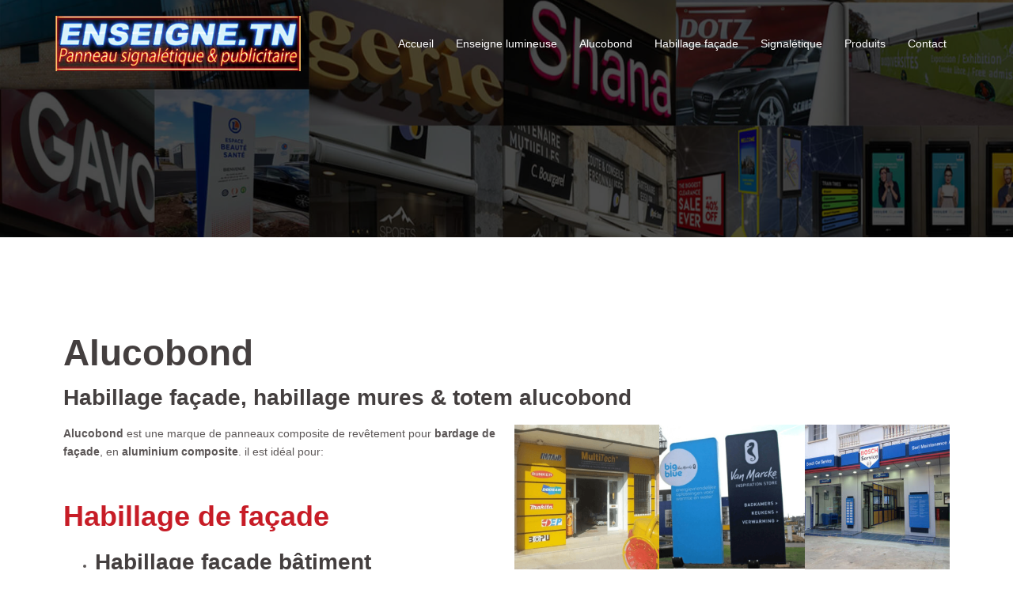

--- FILE ---
content_type: text/html
request_url: https://enseigne.tn/alucobond-tunisie/
body_size: 13808
content:
<!DOCTYPE html><html
lang=fr-FR><head><meta
charset="UTF-8"><meta
name="viewport" content="width=device-width, initial-scale=1"><link
rel=profile href=https://gmpg.org/xfn/11><link
rel=pingback href=https://enseigne.tn/xmlrpc.php> <script async src="https://www.googletagmanager.com/gtag/js?id=UA-133685590-1"></script> <script>window.dataLayer=window.dataLayer||[];function gtag(){dataLayer.push(arguments);}
gtag('js',new Date());gtag('config','UA-133685590-1');</script> <script>var _gaq=_gaq||[];_gaq.push(['_setAccount','UA-133685590-1']);_gaq.push(['_trackPageview']);setTimeout("_gaq.push(['_trackEvent', '15_seconds', 'read'])",15000);(function(){var ga=document.createElement('script');ga.type='text/javascript';ga.async=true;ga.src=('https:'==document.location.protocol?'https://ssl':'http://www')+'.google-analytics.com/ga.js';var s=document.getElementsByTagName('script')[0];s.parentNode.insertBefore(ga,s);})();</script> <meta
name='robots' content='index, follow, max-image-preview:large, max-snippet:-1, max-video-preview:-1'><link
rel=stylesheet href=https://enseigne.tn/wp-content/cache/minify/5e1c5.css media=all><title>Alucobond Tunisie - Habillage alucobond Tunisie - Enseigne Tunisie</title><meta
name="description" content="Alucobond Tunisie, Habillage alucobond pour façade et mures de magasin, boutiques, immeuble et usine, totem et enseigne alucobond et aluminium. Meilleur prix"><link
rel=canonical href=https://enseigne.tn/alucobond-tunisie/ ><meta
property="og:locale" content="fr_FR"><meta
property="og:type" content="article"><meta
property="og:title" content="Alucobond Tunisie - Habillage alucobond Tunisie - Enseigne Tunisie"><meta
property="og:description" content="Alucobond Tunisie, Habillage alucobond pour façade et mures de magasin, boutiques, immeuble et usine, totem et enseigne alucobond et aluminium. Meilleur prix"><meta
property="og:url" content="https://enseigne.tn/alucobond-tunisie/"><meta
property="og:site_name" content="Enseigne Tunisie"><meta
property="article:published_time" content="2019-02-10T16:05:59+00:00"><meta
property="article:modified_time" content="2020-05-07T20:46:14+00:00"><meta
property="og:image" content="https://enseigne.tn/wp-content/uploads/2019/01/alucobond-tunisie.jpg"><meta
property="og:image:width" content="750"><meta
property="og:image:height" content="500"><meta
property="og:image:type" content="image/jpeg"><meta
name="author" content="adminenseigne"><meta
name="twitter:card" content="summary_large_image"><meta
name="twitter:label1" content="Écrit par"><meta
name="twitter:data1" content="adminenseigne"><meta
name="twitter:label2" content="Durée de lecture estimée"><meta
name="twitter:data2" content="1 minute"> <script type=application/ld+json class=yoast-schema-graph>{"@context":"https://schema.org","@graph":[{"@type":"Article","@id":"https://enseigne.tn/alucobond-tunisie/#article","isPartOf":{"@id":"https://enseigne.tn/alucobond-tunisie/"},"author":{"name":"adminenseigne","@id":"https://enseigne.tn/#/schema/person/d1b81d7ec5d8124036ab43c677574f1b"},"headline":"Alucobond","datePublished":"2019-02-10T16:05:59+00:00","dateModified":"2020-05-07T20:46:14+00:00","mainEntityOfPage":{"@id":"https://enseigne.tn/alucobond-tunisie/"},"wordCount":264,"image":{"@id":"https://enseigne.tn/alucobond-tunisie/#primaryimage"},"thumbnailUrl":"https://enseigne.tn/wp-content/uploads/2019/01/alucobond-tunisie.jpg","inLanguage":"fr-FR"},{"@type":"WebPage","@id":"https://enseigne.tn/alucobond-tunisie/","url":"https://enseigne.tn/alucobond-tunisie/","name":"Alucobond Tunisie - Habillage alucobond Tunisie - Enseigne Tunisie","isPartOf":{"@id":"https://enseigne.tn/#website"},"primaryImageOfPage":{"@id":"https://enseigne.tn/alucobond-tunisie/#primaryimage"},"image":{"@id":"https://enseigne.tn/alucobond-tunisie/#primaryimage"},"thumbnailUrl":"https://enseigne.tn/wp-content/uploads/2019/01/alucobond-tunisie.jpg","datePublished":"2019-02-10T16:05:59+00:00","dateModified":"2020-05-07T20:46:14+00:00","author":{"@id":"https://enseigne.tn/#/schema/person/d1b81d7ec5d8124036ab43c677574f1b"},"description":"Alucobond Tunisie, Habillage alucobond pour façade et mures de magasin, boutiques, immeuble et usine, totem et enseigne alucobond et aluminium. Meilleur prix","breadcrumb":{"@id":"https://enseigne.tn/alucobond-tunisie/#breadcrumb"},"inLanguage":"fr-FR","potentialAction":[{"@type":"ReadAction","target":["https://enseigne.tn/alucobond-tunisie/"]}]},{"@type":"ImageObject","inLanguage":"fr-FR","@id":"https://enseigne.tn/alucobond-tunisie/#primaryimage","url":"https://enseigne.tn/wp-content/uploads/2019/01/alucobond-tunisie.jpg","contentUrl":"https://enseigne.tn/wp-content/uploads/2019/01/alucobond-tunisie.jpg","width":750,"height":500,"caption":"alucobond tunisie"},{"@type":"BreadcrumbList","@id":"https://enseigne.tn/alucobond-tunisie/#breadcrumb","itemListElement":[{"@type":"ListItem","position":1,"name":"Accueil","item":"https://enseigne.tn/"},{"@type":"ListItem","position":2,"name":"Alucobond"}]},{"@type":"WebSite","@id":"https://enseigne.tn/#website","url":"https://enseigne.tn/","name":"Enseigne Tunisie","description":"Publicité Tunisie","potentialAction":[{"@type":"SearchAction","target":{"@type":"EntryPoint","urlTemplate":"https://enseigne.tn/?s={search_term_string}"},"query-input":{"@type":"PropertyValueSpecification","valueRequired":true,"valueName":"search_term_string"}}],"inLanguage":"fr-FR"},{"@type":"Person","@id":"https://enseigne.tn/#/schema/person/d1b81d7ec5d8124036ab43c677574f1b","name":"adminenseigne","image":{"@type":"ImageObject","inLanguage":"fr-FR","@id":"https://enseigne.tn/#/schema/person/image/","url":"https://secure.gravatar.com/avatar/5fe8d401e0b508d02b44d755585e527a4864962b98bb0e67298d5851989efd84?s=96&d=mm&r=g","contentUrl":"https://secure.gravatar.com/avatar/5fe8d401e0b508d02b44d755585e527a4864962b98bb0e67298d5851989efd84?s=96&d=mm&r=g","caption":"adminenseigne"},"url":"https://enseigne.tn/author/adminenseigne/"}]}</script> <link
rel=alternate type=application/rss+xml title="Enseigne Tunisie &raquo; Flux" href=https://enseigne.tn/feed/ ><link
rel=alternate type=application/rss+xml title="Enseigne Tunisie &raquo; Flux des commentaires" href=https://enseigne.tn/comments/feed/ ><link
rel=alternate type=application/rss+xml title="Enseigne Tunisie &raquo; Alucobond Flux des commentaires" href=https://enseigne.tn/alucobond-tunisie/feed/ ><link
rel=alternate title="oEmbed (JSON)" type=application/json+oembed href="https://enseigne.tn/wp-json/oembed/1.0/embed?url=https%3A%2F%2Fenseigne.tn%2Falucobond-tunisie%2F"><link
rel=alternate title="oEmbed (XML)" type=text/xml+oembed href="https://enseigne.tn/wp-json/oembed/1.0/embed?url=https%3A%2F%2Fenseigne.tn%2Falucobond-tunisie%2F&#038;format=xml"> <script src=https://enseigne.tn/wp-content/cache/minify/d52ed.js></script> <script id=topbar_frontjs-js-extra>var tpbr_settings={"fixed":"notfixed","user_who":"notloggedin","guests_or_users":"all","message":"Notre activit\u00e9 est partiellement affect\u00e9e par la propagation de covid-19, mais toutes vos demandes re\u00e7us par email seront trait\u00e9es dans mois de 48H","status":"inactive","yn_button":"button","color":"#e21414","button_text":"contact@enseigne.tn","button_url":"mailto:contact@enseigne.tn","button_behavior":"","is_admin_bar":"no","detect_sticky":""};</script> <link
rel=https://api.w.org/ href=https://enseigne.tn/wp-json/ ><link
rel=alternate title=JSON type=application/json href=https://enseigne.tn/wp-json/wp/v2/posts/433><link
rel=EditURI type=application/rsd+xml title=RSD href=https://enseigne.tn/xmlrpc.php?rsd><link
rel=shortlink href='https://enseigne.tn/?p=433'> <script type=application/ld+json>{"@context":"https://schema.org/","@type":"CreativeWorkSeries","name":"Alucobond","aggregateRating":{"@type":"AggregateRating","ratingValue":"5","bestRating":"5","ratingCount":"12"}}</script> <script>(function(){window.lae_fs={can_use_premium_code:false};})();</script> <meta
name="generator" content="Elementor 3.34.2; features: additional_custom_breakpoints; settings: css_print_method-external, google_font-enabled, font_display-auto"><style>.header-image{background-image:url(https://enseigne.tn/wp-content/uploads/2019/02/cropped-agence-de-publicite-tunisie.jpg);display:block}@media only screen and (max-width: 1024px){.header-inner{display:block}.header-image{background-image:none;height:auto !important}}</style><link
rel=icon href=https://enseigne.tn/wp-content/uploads/2019/01/enseigne-tunisie-150x150.png sizes=32x32><link
rel=icon href=https://enseigne.tn/wp-content/uploads/2019/01/enseigne-tunisie-230x230.png sizes=192x192><link
rel=apple-touch-icon href=https://enseigne.tn/wp-content/uploads/2019/01/enseigne-tunisie-230x230.png><meta
name="msapplication-TileImage" content="https://enseigne.tn/wp-content/uploads/2019/01/enseigne-tunisie-300x300.png"></head><body
data-rsssl=1 class="wp-singular post-template post-template-post-templates post-template-post_full post-template-post-templatespost_full-php single single-post postid-433 single-format-standard wp-theme-sydney elementor-default elementor-kit-914 elementor-page elementor-page-433"><div
class=preloader><div
class=spinner><div
class=pre-bounce1></div><div
class=pre-bounce2></div></div></div><div
id=page class="hfeed site"> <a
class="skip-link screen-reader-text" href=#content>Aller au contenu</a><header
id=masthead class=site-header role=banner><div
class=header-wrap><div
class=container><div
class=row><div
class="col-md-4 col-sm-8 col-xs-12"> <a
href=https://enseigne.tn/ title="Enseigne Tunisie"><img
class=site-logo src=https://enseigne.tn/wp-content/uploads/2019/01/ensigne-tunisie.png alt="Enseigne Tunisie"></a></div><div
class="col-md-8 col-sm-4 col-xs-12"><div
class=btn-menu></div><nav
id=mainnav class=mainnav role=navigation><div
class=menu-menu-1-container><ul
id=menu-menu-1 class=menu><li
id=menu-item-551 class="menu-item menu-item-type-post_type menu-item-object-page menu-item-home menu-item-551"><a
href=https://enseigne.tn/ >Accueil</a></li><li
id=menu-item-550 class="menu-item menu-item-type-post_type menu-item-object-post menu-item-550"><a
href=https://enseigne.tn/enseigne-lumineuse-tunisie/ >Enseigne lumineuse</a></li><li
id=menu-item-606 class="menu-item menu-item-type-post_type menu-item-object-post current-menu-item menu-item-606"><a
href=https://enseigne.tn/alucobond-tunisie/ aria-current=page>Alucobond</a></li><li
id=menu-item-676 class="menu-item menu-item-type-post_type menu-item-object-post menu-item-676"><a
href=https://enseigne.tn/habillage-facade-vitrine-tunisie/ >Habillage façade</a></li><li
id=menu-item-965 class="menu-item menu-item-type-post_type menu-item-object-post menu-item-965"><a
href=https://enseigne.tn/signaletique-tunisie/ >Signalétique</a></li><li
id=menu-item-675 class="menu-item menu-item-type-post_type menu-item-object-page menu-item-675"><a
href=https://enseigne.tn/publicite-tunisie/ >Produits</a></li><li
id=menu-item-552 class="menu-item menu-item-type-post_type menu-item-object-page menu-item-552"><a
href=https://enseigne.tn/contact/ >Contact</a></li></ul></div></nav></div></div></div></div></header><div
class=sydney-hero-area><div
class=header-image><div
class=overlay></div> <img
class=header-inner src=https://enseigne.tn/wp-content/uploads/2019/02/cropped-agence-de-publicite-tunisie.jpg width=1920 alt="Enseigne Tunisie" title="Enseigne Tunisie"></div></div><div
id=content class=page-wrap><div
class="container content-wrapper"><div
class=row><div
id=primary class=content-area><main
id=main class=site-main role=main><div
data-elementor-type=wp-post data-elementor-id=433 class="elementor elementor-433"><section
class="elementor-section elementor-top-section elementor-element elementor-element-b3f927d elementor-section-boxed elementor-section-height-default elementor-section-height-default" data-id=b3f927d data-element_type=section id=alucobond-tunisie><div
class="elementor-container elementor-column-gap-default"><div
class="elementor-column elementor-col-100 elementor-top-column elementor-element elementor-element-9c8d850" data-id=9c8d850 data-element_type=column><div
class="elementor-widget-wrap elementor-element-populated"><div
class="elementor-element elementor-element-d6863e9 elementor-widget elementor-widget-heading" data-id=d6863e9 data-element_type=widget data-widget_type=heading.default><div
class=elementor-widget-container><h1 class="elementor-heading-title elementor-size-default">Alucobond</h1></div></div><div
class="elementor-element elementor-element-c840fdf elementor-widget elementor-widget-heading" data-id=c840fdf data-element_type=widget data-widget_type=heading.default><div
class=elementor-widget-container><h3 class="elementor-heading-title elementor-size-default">Habillage façade, habillage mures &amp; totem alucobond</h3></div></div></div></div></div></section><section
class="elementor-section elementor-top-section elementor-element elementor-element-5831a20 elementor-section-boxed elementor-section-height-default elementor-section-height-default" data-id=5831a20 data-element_type=section><div
class="elementor-container elementor-column-gap-default"><div
class="elementor-column elementor-col-50 elementor-top-column elementor-element elementor-element-d21d499" data-id=d21d499 data-element_type=column id=alucobondtunisie><div
class="elementor-widget-wrap elementor-element-populated"><div
class="elementor-element elementor-element-706fb31 elementor-widget elementor-widget-text-editor" data-id=706fb31 data-element_type=widget data-widget_type=text-editor.default><div
class=elementor-widget-container><p><b>Alucobond </b>est une marque de panneaux composite de revêtement pour <b>bardage de façade</b>, en <b>aluminium composite</b>. il est idéal pour:</p></div></div><div
class="elementor-element elementor-element-9cfc87f elementor-widget elementor-widget-text-editor" data-id=9cfc87f data-element_type=widget id=alucobondtunis data-widget_type=text-editor.default><div
class=elementor-widget-container><h2><a
href=https://enseigne.tn/habillage-facade-vitrine-tunisie/ >Habillage de façade</a></h2><ul><li><h3>Habillage façade bâtiment</h3></li><li><h3>Habillage en Aluminium</h3></li><li><h3>Habillage effet bois</h3></li></ul><h2><a
href=https://enseigne.tn/enseigne-lumineuse-tunisie/ >Enseigne alucobond </a></h2><ul><li><h3>Caisson en alucobond</h3></li><li><h3>Enseigne drapeau en alucobond</h3></li><li><h3>Totem en alucobond</h3></li></ul></div></div><div
class="elementor-element elementor-element-7a6730d elementor-widget elementor-widget-text-editor" data-id=7a6730d data-element_type=widget id=alucobond_tunis data-widget_type=text-editor.default><div
class=elementor-widget-container><p>Le panneau composite <b>Alucobond </b>est un panneau aux multiples atouts. Composé de deux <b>tôles en aluminium</b>, il permet toutes les créations possibles en matière d’enveloppe de bâtiment. L’<b>Alucobond </b>est un matériau particulièrement léger et rigide qui résiste efficacement aux chocs et dure dans le temps.</p><p>L’<b>Alucobond </b>séduit les professionnels, car il s’adapte à toutes les solutions novatrices dans tous les domaines&nbsp;: construction artistique, bâtiments publics, bureaux professionnels, commerces, bâtiments industriels, banques ou supermarchés, <b>boutiques </b>et <b>magasins </b>etc</p><p>Le <b>panneau alucobond </b>permet d’<b>habiller des façades</b> ventilées, possède une très bonne résistance aux intempéries et son aspect lisse facilite son entretien. L’<b>alucobond </b>est solide, robuste et les plaques sont de grandes dimensions.</p><p>Nous utilisons les nouvelles technologies d&rsquo;<a
href=https://enseigne.tn/affiche-publicitaire-tunisie/ style="background-color: rgb(255, 255, 255);"><span
style="font-weight: 600;">impression grand format</span></a>&nbsp;HD,&nbsp;<span
style="font-weight: 600;"><a
href=https://enseigne.tn/decoupe-laser-tunisie/ >découpe laser numérique</a></span>&nbsp;et gravure laser pour une finition parfaite&nbsp;<br></p></div></div></div></div><div
class="elementor-column elementor-col-50 elementor-top-column elementor-element elementor-element-54525b9" data-id=54525b9 data-element_type=column id=alucobond_tunisie><div
class="elementor-widget-wrap elementor-element-populated"><div
class="elementor-element elementor-element-6e60b23 elementor-widget elementor-widget-image-gallery" data-id=6e60b23 data-element_type=widget id=alucobond-tunis data-widget_type=image-gallery.default><div
class=elementor-widget-container><div
class=elementor-image-gallery><div
id=gallery-1 class='gallery galleryid-433 gallery-columns-3 gallery-size-medium'><figure
class=gallery-item><div
class='gallery-icon landscape'> <a
data-elementor-open-lightbox=yes data-elementor-lightbox-slideshow=6e60b23 data-elementor-lightbox-title="alucobond tunisie prix" data-elementor-lightbox-description="alucobond tunisie prix habillage facade " data-e-action-hash=#elementor-action%3Aaction%3Dlightbox%26settings%3DeyJpZCI6NTc0LCJ1cmwiOiJodHRwczpcL1wvZW5zZWlnbmUudG5cL3dwLWNvbnRlbnRcL3VwbG9hZHNcLzIwMTlcLzAyXC9hbHVjb2JvbmQtdHVuaXNpZS1wcml4LS5wbmciLCJzbGlkZXNob3ciOiI2ZTYwYjIzIn0%3D href=https://enseigne.tn/wp-content/uploads/2019/02/alucobond-tunisie-prix-.png><img
fetchpriority=high decoding=async width=300 height=300 src=https://enseigne.tn/wp-content/uploads/2019/02/alucobond-tunisie-prix--300x300.png class="attachment-medium size-medium" alt="alucobond tunisie" srcset="https://enseigne.tn/wp-content/uploads/2019/02/alucobond-tunisie-prix--300x300.png 300w, https://enseigne.tn/wp-content/uploads/2019/02/alucobond-tunisie-prix--150x150.png 150w, https://enseigne.tn/wp-content/uploads/2019/02/alucobond-tunisie-prix--230x230.png 230w, https://enseigne.tn/wp-content/uploads/2019/02/alucobond-tunisie-prix--350x350.png 350w, https://enseigne.tn/wp-content/uploads/2019/02/alucobond-tunisie-prix--480x480.png 480w, https://enseigne.tn/wp-content/uploads/2019/02/alucobond-tunisie-prix-.png 500w" sizes="(max-width: 300px) 100vw, 300px"></a></div></figure><figure
class=gallery-item><div
class='gallery-icon landscape'> <a
data-elementor-open-lightbox=yes data-elementor-lightbox-slideshow=6e60b23 data-elementor-lightbox-title="totem publicitaire tunisie" data-elementor-lightbox-description="totem publicitaire tunisie alucobond " data-e-action-hash=#elementor-action%3Aaction%3Dlightbox%26settings%3DeyJpZCI6NTc1LCJ1cmwiOiJodHRwczpcL1wvZW5zZWlnbmUudG5cL3dwLWNvbnRlbnRcL3VwbG9hZHNcLzIwMTlcLzAyXC90b3RlbS1wdWJsaWNpdGFpcmUtdHVuaXNpZS5wbmciLCJzbGlkZXNob3ciOiI2ZTYwYjIzIn0%3D href=https://enseigne.tn/wp-content/uploads/2019/02/totem-publicitaire-tunisie.png><img
decoding=async width=300 height=298 src=https://enseigne.tn/wp-content/uploads/2019/02/totem-publicitaire-tunisie-300x298.png class="attachment-medium size-medium" alt="totem publicitaire tunisie" srcset="https://enseigne.tn/wp-content/uploads/2019/02/totem-publicitaire-tunisie-300x298.png 300w, https://enseigne.tn/wp-content/uploads/2019/02/totem-publicitaire-tunisie-150x150.png 150w, https://enseigne.tn/wp-content/uploads/2019/02/totem-publicitaire-tunisie-230x229.png 230w, https://enseigne.tn/wp-content/uploads/2019/02/totem-publicitaire-tunisie-350x348.png 350w, https://enseigne.tn/wp-content/uploads/2019/02/totem-publicitaire-tunisie-480x477.png 480w, https://enseigne.tn/wp-content/uploads/2019/02/totem-publicitaire-tunisie.png 744w" sizes="(max-width: 300px) 100vw, 300px"></a></div></figure><figure
class=gallery-item><div
class='gallery-icon landscape'> <a
data-elementor-open-lightbox=yes data-elementor-lightbox-slideshow=6e60b23 data-elementor-lightbox-title="facade alucobond tunis" data-elementor-lightbox-description="facade alucobond tunis prix " data-e-action-hash=#elementor-action%3Aaction%3Dlightbox%26settings%3DeyJpZCI6NTc2LCJ1cmwiOiJodHRwczpcL1wvZW5zZWlnbmUudG5cL3dwLWNvbnRlbnRcL3VwbG9hZHNcLzIwMTlcLzAyXC9mYWNhZGUtYWx1Y29ib25kLXR1bmlzLmpwZyIsInNsaWRlc2hvdyI6IjZlNjBiMjMifQ%3D%3D href=https://enseigne.tn/wp-content/uploads/2019/02/facade-alucobond-tunis.jpg><img
decoding=async width=300 height=300 src=https://enseigne.tn/wp-content/uploads/2019/02/facade-alucobond-tunis-300x300.jpg class="attachment-medium size-medium" alt="alucobond tunis" srcset="https://enseigne.tn/wp-content/uploads/2019/02/facade-alucobond-tunis-300x300.jpg 300w, https://enseigne.tn/wp-content/uploads/2019/02/facade-alucobond-tunis-150x150.jpg 150w, https://enseigne.tn/wp-content/uploads/2019/02/facade-alucobond-tunis-230x230.jpg 230w, https://enseigne.tn/wp-content/uploads/2019/02/facade-alucobond-tunis-350x350.jpg 350w, https://enseigne.tn/wp-content/uploads/2019/02/facade-alucobond-tunis-480x480.jpg 480w, https://enseigne.tn/wp-content/uploads/2019/02/facade-alucobond-tunis.jpg 500w" sizes="(max-width: 300px) 100vw, 300px"></a></div></figure><figure
class=gallery-item><div
class='gallery-icon landscape'> <a
data-elementor-open-lightbox=yes data-elementor-lightbox-slideshow=6e60b23 data-elementor-lightbox-title="facade alucobond" data-elementor-lightbox-description="alucobond tunisie habillage facade " data-e-action-hash=#elementor-action%3Aaction%3Dlightbox%26settings%3DeyJpZCI6NTc3LCJ1cmwiOiJodHRwczpcL1wvZW5zZWlnbmUudG5cL3dwLWNvbnRlbnRcL3VwbG9hZHNcLzIwMTlcLzAyXC9mYWNhZGUtYWx1Y29ib25kLmpwZyIsInNsaWRlc2hvdyI6IjZlNjBiMjMifQ%3D%3D href=https://enseigne.tn/wp-content/uploads/2019/02/facade-alucobond.jpg><img
loading=lazy decoding=async width=300 height=300 src=https://enseigne.tn/wp-content/uploads/2019/02/facade-alucobond-300x300.jpg class="attachment-medium size-medium" alt="alucobond tunisie" srcset="https://enseigne.tn/wp-content/uploads/2019/02/facade-alucobond-300x300.jpg 300w, https://enseigne.tn/wp-content/uploads/2019/02/facade-alucobond-150x150.jpg 150w, https://enseigne.tn/wp-content/uploads/2019/02/facade-alucobond-230x230.jpg 230w, https://enseigne.tn/wp-content/uploads/2019/02/facade-alucobond-350x350.jpg 350w, https://enseigne.tn/wp-content/uploads/2019/02/facade-alucobond-480x480.jpg 480w, https://enseigne.tn/wp-content/uploads/2019/02/facade-alucobond.jpg 500w" sizes="(max-width: 300px) 100vw, 300px"></a></div></figure><figure
class=gallery-item><div
class='gallery-icon landscape'> <a
data-elementor-open-lightbox=yes data-elementor-lightbox-slideshow=6e60b23 data-elementor-lightbox-title="alucobond facade" data-elementor-lightbox-description="alucobond tunisie facade pharmacie prix " data-e-action-hash=#elementor-action%3Aaction%3Dlightbox%26settings%3DeyJpZCI6NTc4LCJ1cmwiOiJodHRwczpcL1wvZW5zZWlnbmUudG5cL3dwLWNvbnRlbnRcL3VwbG9hZHNcLzIwMTlcLzAyXC9hbHVjb2JvbmQtZmFjYWRlLTIuanBnIiwic2xpZGVzaG93IjoiNmU2MGIyMyJ9 href=https://enseigne.tn/wp-content/uploads/2019/02/alucobond-facade-2.jpg><img
loading=lazy decoding=async width=300 height=300 src=https://enseigne.tn/wp-content/uploads/2019/02/alucobond-facade-2-300x300.jpg class="attachment-medium size-medium" alt="alucobond tunisie" srcset="https://enseigne.tn/wp-content/uploads/2019/02/alucobond-facade-2-300x300.jpg 300w, https://enseigne.tn/wp-content/uploads/2019/02/alucobond-facade-2-150x150.jpg 150w, https://enseigne.tn/wp-content/uploads/2019/02/alucobond-facade-2-230x230.jpg 230w, https://enseigne.tn/wp-content/uploads/2019/02/alucobond-facade-2-350x350.jpg 350w, https://enseigne.tn/wp-content/uploads/2019/02/alucobond-facade-2-480x480.jpg 480w, https://enseigne.tn/wp-content/uploads/2019/02/alucobond-facade-2.jpg 500w" sizes="(max-width: 300px) 100vw, 300px"></a></div></figure><figure
class=gallery-item><div
class='gallery-icon landscape'> <a
data-elementor-open-lightbox=yes data-elementor-lightbox-slideshow=6e60b23 data-elementor-lightbox-title="alucobond tunisie" data-elementor-lightbox-description="alucobond tunisie prix " data-e-action-hash=#elementor-action%3Aaction%3Dlightbox%26settings%3DeyJpZCI6NTc5LCJ1cmwiOiJodHRwczpcL1wvZW5zZWlnbmUudG5cL3dwLWNvbnRlbnRcL3VwbG9hZHNcLzIwMTlcLzAyXC9hbHVjb2JvbmQtdHVuaXNpZS0xLmpwZyIsInNsaWRlc2hvdyI6IjZlNjBiMjMifQ%3D%3D href=https://enseigne.tn/wp-content/uploads/2019/02/alucobond-tunisie-1.jpg><img
loading=lazy decoding=async width=300 height=300 src=https://enseigne.tn/wp-content/uploads/2019/02/alucobond-tunisie-1-300x300.jpg class="attachment-medium size-medium" alt="alucobond tunisie" srcset="https://enseigne.tn/wp-content/uploads/2019/02/alucobond-tunisie-1-300x300.jpg 300w, https://enseigne.tn/wp-content/uploads/2019/02/alucobond-tunisie-1-150x150.jpg 150w, https://enseigne.tn/wp-content/uploads/2019/02/alucobond-tunisie-1-230x230.jpg 230w, https://enseigne.tn/wp-content/uploads/2019/02/alucobond-tunisie-1-350x350.jpg 350w, https://enseigne.tn/wp-content/uploads/2019/02/alucobond-tunisie-1-480x480.jpg 480w, https://enseigne.tn/wp-content/uploads/2019/02/alucobond-tunisie-1.jpg 500w" sizes="(max-width: 300px) 100vw, 300px"></a></div></figure><figure
class=gallery-item><div
class='gallery-icon landscape'> <a
data-elementor-open-lightbox=yes data-elementor-lightbox-slideshow=6e60b23 data-elementor-lightbox-title="habillage alucobond" data-elementor-lightbox-description="alucobond tunisie prix " data-e-action-hash=#elementor-action%3Aaction%3Dlightbox%26settings%3DeyJpZCI6NTgwLCJ1cmwiOiJodHRwczpcL1wvZW5zZWlnbmUudG5cL3dwLWNvbnRlbnRcL3VwbG9hZHNcLzIwMTlcLzAyXC9oYWJpbGxhZ2UtYWx1Y29ib25kLTEuanBnIiwic2xpZGVzaG93IjoiNmU2MGIyMyJ9 href=https://enseigne.tn/wp-content/uploads/2019/02/habillage-alucobond-1.jpg><img
loading=lazy decoding=async width=300 height=300 src=https://enseigne.tn/wp-content/uploads/2019/02/habillage-alucobond-1-300x300.jpg class="attachment-medium size-medium" alt="alucobond tunisie" srcset="https://enseigne.tn/wp-content/uploads/2019/02/habillage-alucobond-1-300x300.jpg 300w, https://enseigne.tn/wp-content/uploads/2019/02/habillage-alucobond-1-150x150.jpg 150w, https://enseigne.tn/wp-content/uploads/2019/02/habillage-alucobond-1-230x230.jpg 230w, https://enseigne.tn/wp-content/uploads/2019/02/habillage-alucobond-1-350x350.jpg 350w, https://enseigne.tn/wp-content/uploads/2019/02/habillage-alucobond-1-480x480.jpg 480w, https://enseigne.tn/wp-content/uploads/2019/02/habillage-alucobond-1.jpg 500w" sizes="(max-width: 300px) 100vw, 300px"></a></div></figure><figure
class=gallery-item><div
class='gallery-icon landscape'> <a
data-elementor-open-lightbox=yes data-elementor-lightbox-slideshow=6e60b23 data-elementor-lightbox-title="alucobond tunisie" data-elementor-lightbox-description="alucobond tunisie prix " data-e-action-hash=#elementor-action%3Aaction%3Dlightbox%26settings%3DeyJpZCI6NTgxLCJ1cmwiOiJodHRwczpcL1wvZW5zZWlnbmUudG5cL3dwLWNvbnRlbnRcL3VwbG9hZHNcLzIwMTlcLzAyXC9hbHVjb2JvbmQtMS5qcGciLCJzbGlkZXNob3ciOiI2ZTYwYjIzIn0%3D href=https://enseigne.tn/wp-content/uploads/2019/02/alucobond-1.jpg><img
loading=lazy decoding=async width=300 height=300 src=https://enseigne.tn/wp-content/uploads/2019/02/alucobond-1-300x300.jpg class="attachment-medium size-medium" alt="alucobond tunisie" srcset="https://enseigne.tn/wp-content/uploads/2019/02/alucobond-1-300x300.jpg 300w, https://enseigne.tn/wp-content/uploads/2019/02/alucobond-1-150x150.jpg 150w, https://enseigne.tn/wp-content/uploads/2019/02/alucobond-1-230x230.jpg 230w, https://enseigne.tn/wp-content/uploads/2019/02/alucobond-1-350x350.jpg 350w, https://enseigne.tn/wp-content/uploads/2019/02/alucobond-1-480x480.jpg 480w, https://enseigne.tn/wp-content/uploads/2019/02/alucobond-1.jpg 500w" sizes="(max-width: 300px) 100vw, 300px"></a></div></figure><figure
class=gallery-item><div
class='gallery-icon landscape'> <a
data-elementor-open-lightbox=yes data-elementor-lightbox-slideshow=6e60b23 data-elementor-lightbox-title="alucobond tunisie prix" data-elementor-lightbox-description="alucobond tunisie prix habillage façade " data-e-action-hash=#elementor-action%3Aaction%3Dlightbox%26settings%3DeyJpZCI6NTgyLCJ1cmwiOiJodHRwczpcL1wvZW5zZWlnbmUudG5cL3dwLWNvbnRlbnRcL3VwbG9hZHNcLzIwMTlcLzAyXC9hbHVjb2JvbmQtdHVuaXNpZS1wcml4LTEuanBnIiwic2xpZGVzaG93IjoiNmU2MGIyMyJ9 href=https://enseigne.tn/wp-content/uploads/2019/02/alucobond-tunisie-prix-1.jpg><img
loading=lazy decoding=async width=300 height=300 src=https://enseigne.tn/wp-content/uploads/2019/02/alucobond-tunisie-prix-1-300x300.jpg class="attachment-medium size-medium" alt="alucobond tunisie prix" srcset="https://enseigne.tn/wp-content/uploads/2019/02/alucobond-tunisie-prix-1-300x300.jpg 300w, https://enseigne.tn/wp-content/uploads/2019/02/alucobond-tunisie-prix-1-150x150.jpg 150w, https://enseigne.tn/wp-content/uploads/2019/02/alucobond-tunisie-prix-1-230x230.jpg 230w, https://enseigne.tn/wp-content/uploads/2019/02/alucobond-tunisie-prix-1-350x350.jpg 350w, https://enseigne.tn/wp-content/uploads/2019/02/alucobond-tunisie-prix-1-480x480.jpg 480w, https://enseigne.tn/wp-content/uploads/2019/02/alucobond-tunisie-prix-1.jpg 500w" sizes="(max-width: 300px) 100vw, 300px"></a></div></figure><figure
class=gallery-item><div
class='gallery-icon landscape'> <a
data-elementor-open-lightbox=yes data-elementor-lightbox-slideshow=6e60b23 data-elementor-lightbox-title="habillage alucobond tunisie" data-elementor-lightbox-description="habillage alucobond tunisie prix " data-e-action-hash=#elementor-action%3Aaction%3Dlightbox%26settings%3DeyJpZCI6NTgzLCJ1cmwiOiJodHRwczpcL1wvZW5zZWlnbmUudG5cL3dwLWNvbnRlbnRcL3VwbG9hZHNcLzIwMTlcLzAyXC9oYWJpbGxhZ2UtYWx1Y29ib25kLXR1bmlzaWUtMS5qcGciLCJzbGlkZXNob3ciOiI2ZTYwYjIzIn0%3D href=https://enseigne.tn/wp-content/uploads/2019/02/habillage-alucobond-tunisie-1.jpg><img
loading=lazy decoding=async width=300 height=300 src=https://enseigne.tn/wp-content/uploads/2019/02/habillage-alucobond-tunisie-1-300x300.jpg class="attachment-medium size-medium" alt="habillage alucobond tunisie" srcset="https://enseigne.tn/wp-content/uploads/2019/02/habillage-alucobond-tunisie-1-300x300.jpg 300w, https://enseigne.tn/wp-content/uploads/2019/02/habillage-alucobond-tunisie-1-150x150.jpg 150w, https://enseigne.tn/wp-content/uploads/2019/02/habillage-alucobond-tunisie-1-230x230.jpg 230w, https://enseigne.tn/wp-content/uploads/2019/02/habillage-alucobond-tunisie-1-350x350.jpg 350w, https://enseigne.tn/wp-content/uploads/2019/02/habillage-alucobond-tunisie-1-480x480.jpg 480w, https://enseigne.tn/wp-content/uploads/2019/02/habillage-alucobond-tunisie-1.jpg 500w" sizes="(max-width: 300px) 100vw, 300px"></a></div></figure><figure
class=gallery-item><div
class='gallery-icon landscape'> <a
data-elementor-open-lightbox=yes data-elementor-lightbox-slideshow=6e60b23 data-elementor-lightbox-title="alucobond tunisie" data-elementor-lightbox-description="alucobond tunisie  prix " data-e-action-hash=#elementor-action%3Aaction%3Dlightbox%26settings%3DeyJpZCI6NTg0LCJ1cmwiOiJodHRwczpcL1wvZW5zZWlnbmUudG5cL3dwLWNvbnRlbnRcL3VwbG9hZHNcLzIwMTlcLzAyXC9hbGx1Y29ib25kLXR1bmlzaWUuanBnIiwic2xpZGVzaG93IjoiNmU2MGIyMyJ9 href=https://enseigne.tn/wp-content/uploads/2019/02/allucobond-tunisie.jpg><img
loading=lazy decoding=async width=300 height=300 src=https://enseigne.tn/wp-content/uploads/2019/02/allucobond-tunisie-300x300.jpg class="attachment-medium size-medium" alt="alucobond tunisie" srcset="https://enseigne.tn/wp-content/uploads/2019/02/allucobond-tunisie-300x300.jpg 300w, https://enseigne.tn/wp-content/uploads/2019/02/allucobond-tunisie-150x150.jpg 150w, https://enseigne.tn/wp-content/uploads/2019/02/allucobond-tunisie-230x230.jpg 230w, https://enseigne.tn/wp-content/uploads/2019/02/allucobond-tunisie-350x350.jpg 350w, https://enseigne.tn/wp-content/uploads/2019/02/allucobond-tunisie-480x480.jpg 480w, https://enseigne.tn/wp-content/uploads/2019/02/allucobond-tunisie.jpg 500w" sizes="(max-width: 300px) 100vw, 300px"></a></div></figure><figure
class=gallery-item><div
class='gallery-icon landscape'> <a
data-elementor-open-lightbox=yes data-elementor-lightbox-slideshow=6e60b23 data-elementor-lightbox-title="vente alucobond tunisie" data-elementor-lightbox-description="alucobond tunisie prix habillage totem " data-e-action-hash=#elementor-action%3Aaction%3Dlightbox%26settings%3DeyJpZCI6NTg2LCJ1cmwiOiJodHRwczpcL1wvZW5zZWlnbmUudG5cL3dwLWNvbnRlbnRcL3VwbG9hZHNcLzIwMTlcLzAyXC92ZW50ZS1hbHVjb2JvbmQtdHVuaXNpZS5qcGciLCJzbGlkZXNob3ciOiI2ZTYwYjIzIn0%3D href=https://enseigne.tn/wp-content/uploads/2019/02/vente-alucobond-tunisie.jpg><img
loading=lazy decoding=async width=300 height=300 src=https://enseigne.tn/wp-content/uploads/2019/02/vente-alucobond-tunisie-300x300.jpg class="attachment-medium size-medium" alt="alucobond tunisie prix" srcset="https://enseigne.tn/wp-content/uploads/2019/02/vente-alucobond-tunisie-300x300.jpg 300w, https://enseigne.tn/wp-content/uploads/2019/02/vente-alucobond-tunisie-150x150.jpg 150w, https://enseigne.tn/wp-content/uploads/2019/02/vente-alucobond-tunisie-230x230.jpg 230w, https://enseigne.tn/wp-content/uploads/2019/02/vente-alucobond-tunisie-350x350.jpg 350w, https://enseigne.tn/wp-content/uploads/2019/02/vente-alucobond-tunisie-480x480.jpg 480w, https://enseigne.tn/wp-content/uploads/2019/02/vente-alucobond-tunisie.jpg 500w" sizes="(max-width: 300px) 100vw, 300px"></a></div></figure><figure
class=gallery-item><div
class='gallery-icon landscape'> <a
data-elementor-open-lightbox=yes data-elementor-lightbox-slideshow=6e60b23 data-elementor-lightbox-title="totem prix" data-elementor-lightbox-description="alucobond tunisie prix totem " data-e-action-hash=#elementor-action%3Aaction%3Dlightbox%26settings%3DeyJpZCI6NTg3LCJ1cmwiOiJodHRwczpcL1wvZW5zZWlnbmUudG5cL3dwLWNvbnRlbnRcL3VwbG9hZHNcLzIwMTlcLzAyXC90b3RlbS1wcml4LmpwZyIsInNsaWRlc2hvdyI6IjZlNjBiMjMifQ%3D%3D href=https://enseigne.tn/wp-content/uploads/2019/02/totem-prix.jpg><img
loading=lazy decoding=async width=300 height=266 src=https://enseigne.tn/wp-content/uploads/2019/02/totem-prix-300x266.jpg class="attachment-medium size-medium" alt="alucobond tunisie prix" srcset="https://enseigne.tn/wp-content/uploads/2019/02/totem-prix-300x266.jpg 300w, https://enseigne.tn/wp-content/uploads/2019/02/totem-prix-230x204.jpg 230w, https://enseigne.tn/wp-content/uploads/2019/02/totem-prix-350x311.jpg 350w, https://enseigne.tn/wp-content/uploads/2019/02/totem-prix-480x426.jpg 480w, https://enseigne.tn/wp-content/uploads/2019/02/totem-prix.jpg 563w" sizes="(max-width: 300px) 100vw, 300px"></a></div></figure><figure
class=gallery-item><div
class='gallery-icon landscape'> <a
data-elementor-open-lightbox=yes data-elementor-lightbox-slideshow=6e60b23 data-elementor-lightbox-title="totem tunisie" data-elementor-lightbox-description="alucobond tunisie totem  prix " data-e-action-hash=#elementor-action%3Aaction%3Dlightbox%26settings%3DeyJpZCI6NTg5LCJ1cmwiOiJodHRwczpcL1wvZW5zZWlnbmUudG5cL3dwLWNvbnRlbnRcL3VwbG9hZHNcLzIwMTlcLzAyXC90b3RlbS0xLmpwZyIsInNsaWRlc2hvdyI6IjZlNjBiMjMifQ%3D%3D href=https://enseigne.tn/wp-content/uploads/2019/02/totem-1.jpg><img
loading=lazy decoding=async width=300 height=300 src=https://enseigne.tn/wp-content/uploads/2019/02/totem-1-300x300.jpg class="attachment-medium size-medium" alt="alucobond tunisie totem" srcset="https://enseigne.tn/wp-content/uploads/2019/02/totem-1-300x300.jpg 300w, https://enseigne.tn/wp-content/uploads/2019/02/totem-1-150x150.jpg 150w, https://enseigne.tn/wp-content/uploads/2019/02/totem-1-230x230.jpg 230w, https://enseigne.tn/wp-content/uploads/2019/02/totem-1-350x350.jpg 350w, https://enseigne.tn/wp-content/uploads/2019/02/totem-1-480x480.jpg 480w, https://enseigne.tn/wp-content/uploads/2019/02/totem-1.jpg 500w" sizes="(max-width: 300px) 100vw, 300px"></a></div></figure><figure
class=gallery-item><div
class='gallery-icon landscape'> <a
data-elementor-open-lightbox=yes data-elementor-lightbox-slideshow=6e60b23 data-elementor-lightbox-title="totem pub tunisie" data-elementor-lightbox-description="alucobond tunisie prix totem" data-e-action-hash=#elementor-action%3Aaction%3Dlightbox%26settings%3DeyJpZCI6NTkwLCJ1cmwiOiJodHRwczpcL1wvZW5zZWlnbmUudG5cL3dwLWNvbnRlbnRcL3VwbG9hZHNcLzIwMTlcLzAyXC90b3RlbS1wdWItdHVuaXNpZS0yLmpwZyIsInNsaWRlc2hvdyI6IjZlNjBiMjMifQ%3D%3D href=https://enseigne.tn/wp-content/uploads/2019/02/totem-pub-tunisie-2.jpg><img
loading=lazy decoding=async width=300 height=300 src=https://enseigne.tn/wp-content/uploads/2019/02/totem-pub-tunisie-2-300x300.jpg class="attachment-medium size-medium" alt="alucobond tunisie" srcset="https://enseigne.tn/wp-content/uploads/2019/02/totem-pub-tunisie-2-300x300.jpg 300w, https://enseigne.tn/wp-content/uploads/2019/02/totem-pub-tunisie-2-150x150.jpg 150w, https://enseigne.tn/wp-content/uploads/2019/02/totem-pub-tunisie-2-230x230.jpg 230w, https://enseigne.tn/wp-content/uploads/2019/02/totem-pub-tunisie-2-350x350.jpg 350w, https://enseigne.tn/wp-content/uploads/2019/02/totem-pub-tunisie-2-480x480.jpg 480w, https://enseigne.tn/wp-content/uploads/2019/02/totem-pub-tunisie-2.jpg 500w" sizes="(max-width: 300px) 100vw, 300px"></a></div></figure><figure
class=gallery-item><div
class='gallery-icon landscape'> <a
data-elementor-open-lightbox=yes data-elementor-lightbox-slideshow=6e60b23 data-elementor-lightbox-title="totem tunisie" data-elementor-lightbox-description="totem tunisie alucobond " data-e-action-hash=#elementor-action%3Aaction%3Dlightbox%26settings%3DeyJpZCI6NTkxLCJ1cmwiOiJodHRwczpcL1wvZW5zZWlnbmUudG5cL3dwLWNvbnRlbnRcL3VwbG9hZHNcLzIwMTlcLzAyXC90b3RlbS10dW5pc2llLTIuanBnIiwic2xpZGVzaG93IjoiNmU2MGIyMyJ9 href=https://enseigne.tn/wp-content/uploads/2019/02/totem-tunisie-2.jpg><img
loading=lazy decoding=async width=300 height=300 src=https://enseigne.tn/wp-content/uploads/2019/02/totem-tunisie-2-300x300.jpg class="attachment-medium size-medium" alt="alucobond tunisie" srcset="https://enseigne.tn/wp-content/uploads/2019/02/totem-tunisie-2-300x300.jpg 300w, https://enseigne.tn/wp-content/uploads/2019/02/totem-tunisie-2-150x150.jpg 150w, https://enseigne.tn/wp-content/uploads/2019/02/totem-tunisie-2-230x230.jpg 230w, https://enseigne.tn/wp-content/uploads/2019/02/totem-tunisie-2-350x350.jpg 350w, https://enseigne.tn/wp-content/uploads/2019/02/totem-tunisie-2-480x480.jpg 480w, https://enseigne.tn/wp-content/uploads/2019/02/totem-tunisie-2.jpg 500w" sizes="(max-width: 300px) 100vw, 300px"></a></div></figure><figure
class=gallery-item><div
class='gallery-icon landscape'> <a
data-elementor-open-lightbox=yes data-elementor-lightbox-slideshow=6e60b23 data-elementor-lightbox-title="enseigne drapeau tunisie" data-elementor-lightbox-description="enseigne drapeau tunisie alucobond " data-e-action-hash=#elementor-action%3Aaction%3Dlightbox%26settings%3DeyJpZCI6NTkyLCJ1cmwiOiJodHRwczpcL1wvZW5zZWlnbmUudG5cL3dwLWNvbnRlbnRcL3VwbG9hZHNcLzIwMTlcLzAyXC9lbnNlaWduZS1kcmFwZWF1LXR1bmlzaWUtMS5qcGciLCJzbGlkZXNob3ciOiI2ZTYwYjIzIn0%3D href=https://enseigne.tn/wp-content/uploads/2019/02/enseigne-drapeau-tunisie-1.jpg><img
loading=lazy decoding=async width=300 height=300 src=https://enseigne.tn/wp-content/uploads/2019/02/enseigne-drapeau-tunisie-1-300x300.jpg class="attachment-medium size-medium" alt="enseigne drapeau tunisie" srcset="https://enseigne.tn/wp-content/uploads/2019/02/enseigne-drapeau-tunisie-1-300x300.jpg 300w, https://enseigne.tn/wp-content/uploads/2019/02/enseigne-drapeau-tunisie-1-150x150.jpg 150w, https://enseigne.tn/wp-content/uploads/2019/02/enseigne-drapeau-tunisie-1-230x230.jpg 230w, https://enseigne.tn/wp-content/uploads/2019/02/enseigne-drapeau-tunisie-1-350x350.jpg 350w, https://enseigne.tn/wp-content/uploads/2019/02/enseigne-drapeau-tunisie-1-480x480.jpg 480w, https://enseigne.tn/wp-content/uploads/2019/02/enseigne-drapeau-tunisie-1.jpg 500w" sizes="(max-width: 300px) 100vw, 300px"></a></div></figure><figure
class=gallery-item><div
class='gallery-icon landscape'> <a
data-elementor-open-lightbox=yes data-elementor-lightbox-slideshow=6e60b23 data-elementor-lightbox-title="totem alucobond tunisie" data-elementor-lightbox-description="totem tunisie prix " data-e-action-hash=#elementor-action%3Aaction%3Dlightbox%26settings%3DeyJpZCI6NTk0LCJ1cmwiOiJodHRwczpcL1wvZW5zZWlnbmUudG5cL3dwLWNvbnRlbnRcL3VwbG9hZHNcLzIwMTlcLzAyXC90b3RlbS1hbHVjb2JvbmQtdHVuaXNpZS5qcGciLCJzbGlkZXNob3ciOiI2ZTYwYjIzIn0%3D href=https://enseigne.tn/wp-content/uploads/2019/02/totem-alucobond-tunisie.jpg><img
loading=lazy decoding=async width=300 height=300 src=https://enseigne.tn/wp-content/uploads/2019/02/totem-alucobond-tunisie-300x300.jpg class="attachment-medium size-medium" alt="alucobond tunisie" srcset="https://enseigne.tn/wp-content/uploads/2019/02/totem-alucobond-tunisie-300x300.jpg 300w, https://enseigne.tn/wp-content/uploads/2019/02/totem-alucobond-tunisie-150x150.jpg 150w, https://enseigne.tn/wp-content/uploads/2019/02/totem-alucobond-tunisie-230x230.jpg 230w, https://enseigne.tn/wp-content/uploads/2019/02/totem-alucobond-tunisie-350x350.jpg 350w, https://enseigne.tn/wp-content/uploads/2019/02/totem-alucobond-tunisie-480x480.jpg 480w, https://enseigne.tn/wp-content/uploads/2019/02/totem-alucobond-tunisie.jpg 500w" sizes="(max-width: 300px) 100vw, 300px"></a></div></figure><figure
class=gallery-item><div
class='gallery-icon landscape'> <a
data-elementor-open-lightbox=yes data-elementor-lightbox-slideshow=6e60b23 data-elementor-lightbox-title=alucobond-tunisie data-elementor-lightbox-description="alucobond tunisie habillage prix " data-e-action-hash=#elementor-action%3Aaction%3Dlightbox%26settings%3DeyJpZCI6NjAwLCJ1cmwiOiJodHRwczpcL1wvZW5zZWlnbmUudG5cL3dwLWNvbnRlbnRcL3VwbG9hZHNcLzIwMTlcLzAyXC9hbHVjb2JvbmQtdHVuaXNpZS0yLmpwZyIsInNsaWRlc2hvdyI6IjZlNjBiMjMifQ%3D%3D href=https://enseigne.tn/wp-content/uploads/2019/02/alucobond-tunisie-2.jpg><img
loading=lazy decoding=async width=300 height=300 src=https://enseigne.tn/wp-content/uploads/2019/02/alucobond-tunisie-2-300x300.jpg class="attachment-medium size-medium" alt=alucobond-tunisie srcset="https://enseigne.tn/wp-content/uploads/2019/02/alucobond-tunisie-2-300x300.jpg 300w, https://enseigne.tn/wp-content/uploads/2019/02/alucobond-tunisie-2-150x150.jpg 150w, https://enseigne.tn/wp-content/uploads/2019/02/alucobond-tunisie-2-230x230.jpg 230w, https://enseigne.tn/wp-content/uploads/2019/02/alucobond-tunisie-2-350x350.jpg 350w, https://enseigne.tn/wp-content/uploads/2019/02/alucobond-tunisie-2-480x480.jpg 480w, https://enseigne.tn/wp-content/uploads/2019/02/alucobond-tunisie-2.jpg 500w" sizes="(max-width: 300px) 100vw, 300px"></a></div></figure><figure
class=gallery-item><div
class='gallery-icon landscape'> <a
data-elementor-open-lightbox=yes data-elementor-lightbox-slideshow=6e60b23 data-elementor-lightbox-title="alucobond tunis prix" data-elementor-lightbox-description="alucobond tunis prix" data-e-action-hash=#elementor-action%3Aaction%3Dlightbox%26settings%3DeyJpZCI6NjAxLCJ1cmwiOiJodHRwczpcL1wvZW5zZWlnbmUudG5cL3dwLWNvbnRlbnRcL3VwbG9hZHNcLzIwMTlcLzAyXC9hbHVjb2JvbmQtdHVuaXMtcHJpeC5qcGciLCJzbGlkZXNob3ciOiI2ZTYwYjIzIn0%3D href=https://enseigne.tn/wp-content/uploads/2019/02/alucobond-tunis-prix.jpg><img
loading=lazy decoding=async width=300 height=300 src=https://enseigne.tn/wp-content/uploads/2019/02/alucobond-tunis-prix-300x300.jpg class="attachment-medium size-medium" alt="alucobond tunis prix" srcset="https://enseigne.tn/wp-content/uploads/2019/02/alucobond-tunis-prix-300x300.jpg 300w, https://enseigne.tn/wp-content/uploads/2019/02/alucobond-tunis-prix-150x150.jpg 150w, https://enseigne.tn/wp-content/uploads/2019/02/alucobond-tunis-prix-230x230.jpg 230w, https://enseigne.tn/wp-content/uploads/2019/02/alucobond-tunis-prix-350x350.jpg 350w, https://enseigne.tn/wp-content/uploads/2019/02/alucobond-tunis-prix-480x480.jpg 480w, https://enseigne.tn/wp-content/uploads/2019/02/alucobond-tunis-prix.jpg 500w" sizes="(max-width: 300px) 100vw, 300px"></a></div></figure></div></div></div></div></div></div></div></section><section
class="elementor-section elementor-top-section elementor-element elementor-element-a52d966 elementor-section-boxed elementor-section-height-default elementor-section-height-default" data-id=a52d966 data-element_type=section id=alucobond_tunisie_prix><div
class="elementor-container elementor-column-gap-default"><div
class="elementor-column elementor-col-50 elementor-top-column elementor-element elementor-element-5e087c3" data-id=5e087c3 data-element_type=column><div
class="elementor-widget-wrap elementor-element-populated"><div
class="elementor-element elementor-element-9890645 elementor-widget elementor-widget-image" data-id=9890645 data-element_type=widget data-widget_type=image.default><div
class=elementor-widget-container> <img
loading=lazy decoding=async width=900 height=500 src=https://enseigne.tn/wp-content/uploads/2019/02/alucobond-tunis.png class="attachment-large size-large wp-image-597" alt="alucobond tunisie" srcset="https://enseigne.tn/wp-content/uploads/2019/02/alucobond-tunis.png 900w, https://enseigne.tn/wp-content/uploads/2019/02/alucobond-tunis-300x167.png 300w, https://enseigne.tn/wp-content/uploads/2019/02/alucobond-tunis-768x427.png 768w, https://enseigne.tn/wp-content/uploads/2019/02/alucobond-tunis-830x461.png 830w, https://enseigne.tn/wp-content/uploads/2019/02/alucobond-tunis-230x128.png 230w, https://enseigne.tn/wp-content/uploads/2019/02/alucobond-tunis-350x194.png 350w, https://enseigne.tn/wp-content/uploads/2019/02/alucobond-tunis-480x267.png 480w" sizes="(max-width: 900px) 100vw, 900px"></div></div></div></div><div
class="elementor-column elementor-col-50 elementor-top-column elementor-element elementor-element-6bd9318" data-id=6bd9318 data-element_type=column><div
class="elementor-widget-wrap elementor-element-populated"><div
class="elementor-element elementor-element-f0ecd8b elementor-widget elementor-widget-image" data-id=f0ecd8b data-element_type=widget data-widget_type=image.default><div
class=elementor-widget-container> <img
loading=lazy decoding=async width=900 height=500 src=https://enseigne.tn/wp-content/uploads/2019/02/alucobond-tunisie.png class="attachment-large size-large wp-image-598" alt="alucobond tunisie" srcset="https://enseigne.tn/wp-content/uploads/2019/02/alucobond-tunisie.png 900w, https://enseigne.tn/wp-content/uploads/2019/02/alucobond-tunisie-300x167.png 300w, https://enseigne.tn/wp-content/uploads/2019/02/alucobond-tunisie-768x427.png 768w, https://enseigne.tn/wp-content/uploads/2019/02/alucobond-tunisie-830x461.png 830w, https://enseigne.tn/wp-content/uploads/2019/02/alucobond-tunisie-230x128.png 230w, https://enseigne.tn/wp-content/uploads/2019/02/alucobond-tunisie-350x194.png 350w, https://enseigne.tn/wp-content/uploads/2019/02/alucobond-tunisie-480x267.png 480w" sizes="(max-width: 900px) 100vw, 900px"></div></div></div></div></div></section><section
class="elementor-section elementor-top-section elementor-element elementor-element-3f705f4 elementor-section-stretched elementor-section-full_width elementor-section-height-default elementor-section-height-default" data-id=3f705f4 data-element_type=section id=alucobond data-settings={&quot;stretch_section&quot;:&quot;section-stretched&quot;,&quot;background_background&quot;:&quot;classic&quot;}><div
class="elementor-container elementor-column-gap-default"><div
class="elementor-column elementor-col-100 elementor-top-column elementor-element elementor-element-f704afa" data-id=f704afa data-element_type=column id=alucobond-tunisie-prix><div
class="elementor-widget-wrap elementor-element-populated"><div
class="elementor-element elementor-element-229d0b3 elementor-widget elementor-widget-heading" data-id=229d0b3 data-element_type=widget data-widget_type=heading.default><div
class=elementor-widget-container><h4 class="elementor-heading-title elementor-size-default">Habillage façade, mur ou boutique, avec votre logo, votre image et vos couleurs.Nous réaliserons pour vous le décor publicitaire qui donnera une pleine visibilité à votre enseigne dans son entourage.</h4></div></div><div
class="elementor-element elementor-element-d6e6f9d elementor-align-center elementor-widget elementor-widget-button" data-id=d6e6f9d data-element_type=widget id=alucobond_prix data-widget_type=button.default><div
class=elementor-widget-container><div
class=elementor-button-wrapper> <a
class="elementor-button elementor-button-link elementor-size-sm" href=/contact/ > <span
class=elementor-button-content-wrapper> <span
class=elementor-button-text>Contact</span> </span> </a></div></div></div></div></div></div></section><section
class="elementor-section elementor-top-section elementor-element elementor-element-c44faf6 elementor-section-stretched elementor-section-boxed elementor-section-height-default elementor-section-height-default" data-id=c44faf6 data-element_type=section id=alucobond-prix data-settings={&quot;stretch_section&quot;:&quot;section-stretched&quot;}><div
class="elementor-container elementor-column-gap-default"><div
class="elementor-column elementor-col-100 elementor-top-column elementor-element elementor-element-92ee77d" data-id=92ee77d data-element_type=column><div
class="elementor-widget-wrap elementor-element-populated"><div
class="elementor-element elementor-element-054fea8 elementor-grid-eael-col-5 elementor-grid-tablet-eael-col-2 elementor-grid-mobile-eael-col-1 elementor-widget elementor-widget-eael-post-grid" data-id=054fea8 data-element_type=widget id=alucobond-prix-tunisie data-settings={&quot;eael_post_grid_columns&quot;:&quot;eael-col-5&quot;,&quot;eael_post_grid_columns_tablet&quot;:&quot;eael-col-2&quot;,&quot;eael_post_grid_columns_mobile&quot;:&quot;eael-col-1&quot;} data-widget_type=eael-post-grid.default><div
class=elementor-widget-container><div
id=eael-post-grid-054fea8 class=eael-post-grid-container><div
class="eael-post-grid eael-post-appender eael-post-appender-054fea8 eael-post-grid-style-one" data-layout-mode=masonry><article
class="eael-grid-post  eael-post-grid-column eael-pg-post-968 category-non-classe" data-id=968><div
class=eael-grid-post-holder><div
class=eael-grid-post-holder-inner><div
class=eael-entry-media><div
class="eael-entry-overlay fade-in"><i
class="fas fa-long-arrow-alt-right" aria-hidden=true></i><a
href=https://enseigne.tn/decoupe-laser-tunisie/ ></a></div><div
class="eael-entry-thumbnail "> <img
loading=lazy decoding=async width=300 height=200 src=https://enseigne.tn/wp-content/uploads/2020/05/decoupe-numerique-tunisie-300x200.jpg class="attachment-medium size-medium wp-image-987" alt="decoupe numerique tunisie" srcset="https://enseigne.tn/wp-content/uploads/2020/05/decoupe-numerique-tunisie-300x200.jpg 300w, https://enseigne.tn/wp-content/uploads/2020/05/decoupe-numerique-tunisie-1024x683.jpg 1024w, https://enseigne.tn/wp-content/uploads/2020/05/decoupe-numerique-tunisie-768x512.jpg 768w, https://enseigne.tn/wp-content/uploads/2020/05/decoupe-numerique-tunisie-830x553.jpg 830w, https://enseigne.tn/wp-content/uploads/2020/05/decoupe-numerique-tunisie-230x153.jpg 230w, https://enseigne.tn/wp-content/uploads/2020/05/decoupe-numerique-tunisie-350x233.jpg 350w, https://enseigne.tn/wp-content/uploads/2020/05/decoupe-numerique-tunisie-480x320.jpg 480w, https://enseigne.tn/wp-content/uploads/2020/05/decoupe-numerique-tunisie.jpg 1200w" sizes="(max-width: 300px) 100vw, 300px"></div></div><div
class=eael-entry-wrapper><header
class=eael-entry-header><h2 class="eael-entry-title"><a
class=eael-grid-post-link href=https://enseigne.tn/decoupe-laser-tunisie/ title="Découpe laser">Découpe laser</a></h2></header><div
class=eael-entry-content><div
class=eael-grid-post-excerpt><a
href=https://enseigne.tn/decoupe-laser-tunisie/ class=eael-post-elements-readmore-btn>Read More</a></div></div></div></div></div></article><article
class="eael-grid-post  eael-post-grid-column eael-pg-post-918 category-non-classe" data-id=918><div
class=eael-grid-post-holder><div
class=eael-grid-post-holder-inner><div
class=eael-entry-media><div
class="eael-entry-overlay fade-in"><i
class="fas fa-long-arrow-alt-right" aria-hidden=true></i><a
href=https://enseigne.tn/signaletique-tunisie/ ></a></div><div
class="eael-entry-thumbnail "> <img
loading=lazy decoding=async width=300 height=200 src=https://enseigne.tn/wp-content/uploads/2020/02/signalitique-tunisie-300x200.jpg class="attachment-medium size-medium wp-image-934" alt="signalétique tunisie ensigne" srcset="https://enseigne.tn/wp-content/uploads/2020/02/signalitique-tunisie-300x200.jpg 300w, https://enseigne.tn/wp-content/uploads/2020/02/signalitique-tunisie-1024x683.jpg 1024w, https://enseigne.tn/wp-content/uploads/2020/02/signalitique-tunisie-768x512.jpg 768w, https://enseigne.tn/wp-content/uploads/2020/02/signalitique-tunisie-830x553.jpg 830w, https://enseigne.tn/wp-content/uploads/2020/02/signalitique-tunisie-230x153.jpg 230w, https://enseigne.tn/wp-content/uploads/2020/02/signalitique-tunisie-350x233.jpg 350w, https://enseigne.tn/wp-content/uploads/2020/02/signalitique-tunisie-480x320.jpg 480w, https://enseigne.tn/wp-content/uploads/2020/02/signalitique-tunisie.jpg 1500w" sizes="(max-width: 300px) 100vw, 300px"></div></div><div
class=eael-entry-wrapper><header
class=eael-entry-header><h2 class="eael-entry-title"><a
class=eael-grid-post-link href=https://enseigne.tn/signaletique-tunisie/ title=Signalétique>Signalétique</a></h2></header><div
class=eael-entry-content><div
class=eael-grid-post-excerpt><a
href=https://enseigne.tn/signaletique-tunisie/ class=eael-post-elements-readmore-btn>Read More</a></div></div></div></div></div></article><article
class="eael-grid-post  eael-post-grid-column eael-pg-post-791 category-non-classe" data-id=791><div
class=eael-grid-post-holder><div
class=eael-grid-post-holder-inner><div
class=eael-entry-media><div
class="eael-entry-overlay fade-in"><i
class="fas fa-long-arrow-alt-right" aria-hidden=true></i><a
href=https://enseigne.tn/habillage-voiture-tunisie/ ></a></div><div
class="eael-entry-thumbnail "> <img
loading=lazy decoding=async width=300 height=200 src=https://enseigne.tn/wp-content/uploads/2019/03/habillage-voiture-tunisie-300x200.jpg class="attachment-medium size-medium wp-image-823" alt="habillage voiture tunisie" srcset="https://enseigne.tn/wp-content/uploads/2019/03/habillage-voiture-tunisie-300x200.jpg 300w, https://enseigne.tn/wp-content/uploads/2019/03/habillage-voiture-tunisie-230x153.jpg 230w, https://enseigne.tn/wp-content/uploads/2019/03/habillage-voiture-tunisie-350x233.jpg 350w, https://enseigne.tn/wp-content/uploads/2019/03/habillage-voiture-tunisie-480x320.jpg 480w, https://enseigne.tn/wp-content/uploads/2019/03/habillage-voiture-tunisie.jpg 750w" sizes="(max-width: 300px) 100vw, 300px"></div></div><div
class=eael-entry-wrapper><header
class=eael-entry-header><h2 class="eael-entry-title"><a
class=eael-grid-post-link href=https://enseigne.tn/habillage-voiture-tunisie/ title="Habillage voiture">Habillage voiture</a></h2></header><div
class=eael-entry-content><div
class=eael-grid-post-excerpt><a
href=https://enseigne.tn/habillage-voiture-tunisie/ class=eael-post-elements-readmore-btn>Read More</a></div></div></div></div></div></article><article
class="eael-grid-post  eael-post-grid-column eael-pg-post-738 category-non-classe" data-id=738><div
class=eael-grid-post-holder><div
class=eael-grid-post-holder-inner><div
class=eael-entry-media><div
class="eael-entry-overlay fade-in"><i
class="fas fa-long-arrow-alt-right" aria-hidden=true></i><a
href=https://enseigne.tn/lettre-boitier-tunisie/ ></a></div><div
class="eael-entry-thumbnail "> <img
loading=lazy decoding=async width=300 height=200 src=https://enseigne.tn/wp-content/uploads/2019/01/lettre-en-boitier-tunisie-300x200.png class="attachment-medium size-medium wp-image-296" alt="enseigne tunisie" srcset="https://enseigne.tn/wp-content/uploads/2019/01/lettre-en-boitier-tunisie-300x200.png 300w, https://enseigne.tn/wp-content/uploads/2019/01/lettre-en-boitier-tunisie-230x153.png 230w, https://enseigne.tn/wp-content/uploads/2019/01/lettre-en-boitier-tunisie-350x233.png 350w, https://enseigne.tn/wp-content/uploads/2019/01/lettre-en-boitier-tunisie-480x320.png 480w, https://enseigne.tn/wp-content/uploads/2019/01/lettre-en-boitier-tunisie.png 750w" sizes="(max-width: 300px) 100vw, 300px"></div></div><div
class=eael-entry-wrapper><header
class=eael-entry-header><h2 class="eael-entry-title"><a
class=eael-grid-post-link href=https://enseigne.tn/lettre-boitier-tunisie/ title="Lettre boitier lumineuse">Lettre boitier lumineuse</a></h2></header><div
class=eael-entry-content><div
class=eael-grid-post-excerpt><a
href=https://enseigne.tn/lettre-boitier-tunisie/ class=eael-post-elements-readmore-btn>Read More</a></div></div></div></div></div></article><article
class="eael-grid-post  eael-post-grid-column eael-pg-post-709 category-non-classe" data-id=709><div
class=eael-grid-post-holder><div
class=eael-grid-post-holder-inner><div
class=eael-entry-media><div
class="eael-entry-overlay fade-in"><i
class="fas fa-long-arrow-alt-right" aria-hidden=true></i><a
href=https://enseigne.tn/plexiglass-tunisie/ ></a></div><div
class="eael-entry-thumbnail "> <img
loading=lazy decoding=async width=300 height=200 src=https://enseigne.tn/wp-content/uploads/2019/03/plexiglass-tunisie-1-300x200.jpg class="attachment-medium size-medium wp-image-748" alt="plexiglass tunisie" srcset="https://enseigne.tn/wp-content/uploads/2019/03/plexiglass-tunisie-1-300x200.jpg 300w, https://enseigne.tn/wp-content/uploads/2019/03/plexiglass-tunisie-1-768x512.jpg 768w, https://enseigne.tn/wp-content/uploads/2019/03/plexiglass-tunisie-1-1024x683.jpg 1024w, https://enseigne.tn/wp-content/uploads/2019/03/plexiglass-tunisie-1-830x553.jpg 830w, https://enseigne.tn/wp-content/uploads/2019/03/plexiglass-tunisie-1-230x153.jpg 230w, https://enseigne.tn/wp-content/uploads/2019/03/plexiglass-tunisie-1-350x233.jpg 350w, https://enseigne.tn/wp-content/uploads/2019/03/plexiglass-tunisie-1-480x320.jpg 480w, https://enseigne.tn/wp-content/uploads/2019/03/plexiglass-tunisie-1.jpg 1200w" sizes="(max-width: 300px) 100vw, 300px"></div></div><div
class=eael-entry-wrapper><header
class=eael-entry-header><h2 class="eael-entry-title"><a
class=eael-grid-post-link href=https://enseigne.tn/plexiglass-tunisie/ title=Plexiglass>Plexiglass</a></h2></header><div
class=eael-entry-content><div
class=eael-grid-post-excerpt><a
href=https://enseigne.tn/plexiglass-tunisie/ class=eael-post-elements-readmore-btn>Read More</a></div></div></div></div></div></article></div><div
class=clearfix></div></div><div
class=eael-load-more-button-wrap> <button
class=eael-load-more-button id=eael-load-more-btn-054fea8 data-widget-id=054fea8 data-widget=054fea8 data-page-id=433 data-template={&quot;dir&quot;:&quot;lite&quot;,&quot;file_name&quot;:&quot;one.php&quot;,&quot;name&quot;:&quot;Post-Grid&quot;} data-class=Essential_Addons_Elementor\Elements\Post_Grid data-layout=masonry data-page=1 data-args="orderby=date&amp;order=desc&amp;ignore_sticky_posts=1&amp;post_status=publish&amp;posts_per_page=5&amp;offset=0&amp;post_type=post" data-max-page=2> <span
class="eael-btn-loader button__loader"></span> <span
class=eael_load_more_text>Tous nos produits </span> </button></div></div></div></div></div></div></section></div><div
class="kk-star-ratings kksr-auto kksr-align-right kksr-valign-bottom"
data-payload='{&quot;align&quot;:&quot;right&quot;,&quot;id&quot;:&quot;433&quot;,&quot;slug&quot;:&quot;default&quot;,&quot;valign&quot;:&quot;bottom&quot;,&quot;ignore&quot;:&quot;&quot;,&quot;reference&quot;:&quot;auto&quot;,&quot;class&quot;:&quot;&quot;,&quot;count&quot;:&quot;12&quot;,&quot;legendonly&quot;:&quot;&quot;,&quot;readonly&quot;:&quot;&quot;,&quot;score&quot;:&quot;5&quot;,&quot;starsonly&quot;:&quot;&quot;,&quot;best&quot;:&quot;5&quot;,&quot;gap&quot;:&quot;5&quot;,&quot;greet&quot;:&quot;Rate this post&quot;,&quot;legend&quot;:&quot;5\/5 - (12 votes)&quot;,&quot;size&quot;:&quot;24&quot;,&quot;title&quot;:&quot;Alucobond&quot;,&quot;width&quot;:&quot;142.5&quot;,&quot;_legend&quot;:&quot;{score}\/{best} - ({count} {votes})&quot;,&quot;font_factor&quot;:&quot;1.25&quot;}'><div
class=kksr-stars><div
class=kksr-stars-inactive><div
class=kksr-star data-star=1 style="padding-right: 5px"><div
class=kksr-icon style="width: 24px; height: 24px;"></div></div><div
class=kksr-star data-star=2 style="padding-right: 5px"><div
class=kksr-icon style="width: 24px; height: 24px;"></div></div><div
class=kksr-star data-star=3 style="padding-right: 5px"><div
class=kksr-icon style="width: 24px; height: 24px;"></div></div><div
class=kksr-star data-star=4 style="padding-right: 5px"><div
class=kksr-icon style="width: 24px; height: 24px;"></div></div><div
class=kksr-star data-star=5 style="padding-right: 5px"><div
class=kksr-icon style="width: 24px; height: 24px;"></div></div></div><div
class=kksr-stars-active style="width: 142.5px;"><div
class=kksr-star style="padding-right: 5px"><div
class=kksr-icon style="width: 24px; height: 24px;"></div></div><div
class=kksr-star style="padding-right: 5px"><div
class=kksr-icon style="width: 24px; height: 24px;"></div></div><div
class=kksr-star style="padding-right: 5px"><div
class=kksr-icon style="width: 24px; height: 24px;"></div></div><div
class=kksr-star style="padding-right: 5px"><div
class=kksr-icon style="width: 24px; height: 24px;"></div></div><div
class=kksr-star style="padding-right: 5px"><div
class=kksr-icon style="width: 24px; height: 24px;"></div></div></div></div><div
class=kksr-legend style="font-size: 19.2px;"> 5/5 - (12 votes)</div></div></main></div></div></div></div><div
id=sidebar-footer class="footer-widgets widget-area" role=complementary><div
class=container><div
class="sidebar-column col-md-4"><aside
id=text-6 class="widget widget_text"><div
class=textwidget><p><img
loading=lazy decoding=async class="alignnone size-medium wp-image-346" src=https://enseigne.tn/wp-content/uploads/2019/01/ensigne-tunisie-300x68.png alt width=300 height=68 srcset="https://enseigne.tn/wp-content/uploads/2019/01/ensigne-tunisie-300x68.png 300w, https://enseigne.tn/wp-content/uploads/2019/01/ensigne-tunisie-230x52.png 230w, https://enseigne.tn/wp-content/uploads/2019/01/ensigne-tunisie.png 310w" sizes="(max-width: 300px) 100vw, 300px"><br> Conception, fabrication et installation des solutions signalétique et publicitaire en Tunisie​</p></div></aside><aside
id=sydney_contact_info-3 class="widget sydney_contact_info_widget"><h3 class="widget-title">Coordonnées</h3><div
class=contact-address><span><i
class="fa fa-home"></i></span>ZI ksar said, La Manouba, Tunisie</div><div
class=contact-phone><span><i
class="fa fa-phone"></i></span>+216 24 744 099  /  98 684 890</div><div
class=contact-email><span><i
class="fa fa-envelope"></i></span><a
href=mailto:&#99;&#111;&#110;tact&#64;&#101;&#110;&#115;eigne&#46;tn>&#99;&#111;&#110;tact&#64;&#101;&#110;&#115;eigne&#46;tn</a></div></aside><aside
id=media_image-3 class="widget widget_media_image"><a
href=https://www.facebook.com/enseigne.lumineuse.alucobond.tunisie/ target=_blank><img
width=45 height=45 src=https://enseigne.tn/wp-content/uploads/2020/04/enseigne-lumineuse-fb-150x150.png class="image wp-image-963  attachment-45x45 size-45x45" alt="enseigne lumineuse fb" style="max-width: 100%; height: auto;" title="enseigne lumineuse sur facebook" decoding=async srcset="https://enseigne.tn/wp-content/uploads/2020/04/enseigne-lumineuse-fb-150x150.png 150w, https://enseigne.tn/wp-content/uploads/2020/04/enseigne-lumineuse-fb-300x300.png 300w, https://enseigne.tn/wp-content/uploads/2020/04/enseigne-lumineuse-fb-230x230.png 230w, https://enseigne.tn/wp-content/uploads/2020/04/enseigne-lumineuse-fb-350x350.png 350w, https://enseigne.tn/wp-content/uploads/2020/04/enseigne-lumineuse-fb-480x480.png 480w, https://enseigne.tn/wp-content/uploads/2020/04/enseigne-lumineuse-fb.png 512w" sizes="(max-width: 45px) 100vw, 45px"></a></aside></div><div
class="sidebar-column col-md-4"><aside
id=nav_menu-2 class="widget widget_nav_menu"><h3 class="widget-title">Navigation</h3><div
class=menu-menu-1-container><ul
id=menu-menu-2 class=menu><li
class="menu-item menu-item-type-post_type menu-item-object-page menu-item-home menu-item-551"><a
href=https://enseigne.tn/ >Accueil</a></li><li
class="menu-item menu-item-type-post_type menu-item-object-post menu-item-550"><a
href=https://enseigne.tn/enseigne-lumineuse-tunisie/ >Enseigne lumineuse</a></li><li
class="menu-item menu-item-type-post_type menu-item-object-post current-menu-item menu-item-606"><a
href=https://enseigne.tn/alucobond-tunisie/ aria-current=page>Alucobond</a></li><li
class="menu-item menu-item-type-post_type menu-item-object-post menu-item-676"><a
href=https://enseigne.tn/habillage-facade-vitrine-tunisie/ >Habillage façade</a></li><li
class="menu-item menu-item-type-post_type menu-item-object-post menu-item-965"><a
href=https://enseigne.tn/signaletique-tunisie/ >Signalétique</a></li><li
class="menu-item menu-item-type-post_type menu-item-object-page menu-item-675"><a
href=https://enseigne.tn/publicite-tunisie/ >Produits</a></li><li
class="menu-item menu-item-type-post_type menu-item-object-page menu-item-552"><a
href=https://enseigne.tn/contact/ >Contact</a></li></ul></div></aside><aside
id=block-2 class="widget widget_block"><h4 class="wp-block-heading has-cyan-bluish-gray-color has-text-color has-link-color wp-elements-6e0db62f03fb4522d72c931d94bd0ea7">Nos partenaires</h4></aside><aside
id=block-7 class="widget widget_block"><ul
class=wp-block-list><li><a
href=https://cadeautunisie.tn/ target=_blank rel="noreferrer noopener">Cadeau d'entreprise</a></li><li><a
href=https://imprimerietunis.tn/ target=_blank rel="noreferrer noopener">Imprimerie Tunis </a></li></ul></aside></div><div
class="sidebar-column col-md-4"><aside
id=recent-posts-3 class="widget widget_recent_entries"><h3 class="widget-title">Produits</h3><ul><li> <a
href=https://enseigne.tn/decoupe-laser-tunisie/ >Découpe laser</a></li><li> <a
href=https://enseigne.tn/signaletique-tunisie/ >Signalétique</a></li><li> <a
href=https://enseigne.tn/habillage-voiture-tunisie/ >Habillage voiture</a></li><li> <a
href=https://enseigne.tn/lettre-boitier-tunisie/ >Lettre boitier lumineuse</a></li><li> <a
href=https://enseigne.tn/plexiglass-tunisie/ >Plexiglass</a></li><li> <a
href=https://enseigne.tn/affiche-publicitaire-tunisie/ >Panneau publicitaire</a></li><li> <a
href=https://enseigne.tn/habillage-facade-vitrine-tunisie/ >Habillage façade et Vitrine</a></li><li> <a
href=https://enseigne.tn/alucobond-tunisie/ aria-current=page>Alucobond</a></li><li> <a
href=https://enseigne.tn/enseigne-lumineuse-tunisie/ >Enseigne lumineuse</a></li></ul></aside><aside
id=block-5 class="widget widget_block widget_media_image"><figure
class="wp-block-image size-full"><a
href=https://referencement-seo.tn/ target=_blank rel=dofollow><img
loading=lazy decoding=async width=1000 height=246 src=https://enseigne.tn/wp-content/uploads/2025/02/agence-seo-Tunisie.jpg alt class=wp-image-1038 srcset="https://enseigne.tn/wp-content/uploads/2025/02/agence-seo-Tunisie.jpg 1000w, https://enseigne.tn/wp-content/uploads/2025/02/agence-seo-Tunisie-300x74.jpg 300w, https://enseigne.tn/wp-content/uploads/2025/02/agence-seo-Tunisie-768x189.jpg 768w, https://enseigne.tn/wp-content/uploads/2025/02/agence-seo-Tunisie-830x204.jpg 830w, https://enseigne.tn/wp-content/uploads/2025/02/agence-seo-Tunisie-230x57.jpg 230w, https://enseigne.tn/wp-content/uploads/2025/02/agence-seo-Tunisie-350x86.jpg 350w, https://enseigne.tn/wp-content/uploads/2025/02/agence-seo-Tunisie-480x118.jpg 480w" sizes="(max-width: 1000px) 100vw, 1000px"></a></figure></aside></div></div></div> <a
class=go-top><i
class="fa fa-angle-up"></i></a><footer
id=colophon class=site-footer role=contentinfo><div
class="site-info container"> Enseigne.Tn By <a
href=http://referencement-seo.tn/ target=_blank>Agence Web Tunisie</a></div></footer></div> <script type=speculationrules>{"prefetch":[{"source":"document","where":{"and":[{"href_matches":"/*"},{"not":{"href_matches":["/wp-*.php","/wp-admin/*","/wp-content/uploads/*","/wp-content/*","/wp-content/plugins/*","/wp-content/themes/sydney/*","/*\\?(.+)"]}},{"not":{"selector_matches":"a[rel~=\"nofollow\"]"}},{"not":{"selector_matches":".no-prefetch, .no-prefetch a"}}]},"eagerness":"conservative"}]}</script> <script>document.oncontextmenu=function(event){if(event.target.tagName!='INPUT'&&event.target.tagName!='TEXTAREA'){event.preventDefault();}};document.ondragstart=function(){if(event.target.tagName!='INPUT'&&event.target.tagName!='TEXTAREA'){event.preventDefault();}};</script> <script>const lazyloadRunObserver=()=>{const lazyloadBackgrounds=document.querySelectorAll(`.e-con.e-parent:not(.e-lazyloaded)`);const lazyloadBackgroundObserver=new IntersectionObserver((entries)=>{entries.forEach((entry)=>{if(entry.isIntersecting){let lazyloadBackground=entry.target;if(lazyloadBackground){lazyloadBackground.classList.add('e-lazyloaded');}
lazyloadBackgroundObserver.unobserve(entry.target);}});},{rootMargin:'200px 0px 200px 0px'});lazyloadBackgrounds.forEach((lazyloadBackground)=>{lazyloadBackgroundObserver.observe(lazyloadBackground);});};const events=['DOMContentLoaded','elementor/lazyload/observe',];events.forEach((event)=>{document.addEventListener(event,lazyloadRunObserver);});</script> <script id=kk-star-ratings-js-extra>var kk_star_ratings={"action":"kk-star-ratings","endpoint":"https://enseigne.tn/wp-admin/admin-ajax.php","nonce":"d504671891"};</script> <script src=https://enseigne.tn/wp-content/cache/minify/501dc.js></script> <script id=wp-i18n-js-after>wp.i18n.setLocaleData({'text direction\u0004ltr':['ltr']});</script> <script id=contact-form-7-js-translations>(function(domain,translations){var localeData=translations.locale_data[domain]||translations.locale_data.messages;localeData[""].domain=domain;wp.i18n.setLocaleData(localeData,domain);})("contact-form-7",{"translation-revision-date":"2025-02-06 12:02:14+0000","generator":"GlotPress\/4.0.1","domain":"messages","locale_data":{"messages":{"":{"domain":"messages","plural-forms":"nplurals=2; plural=n > 1;","lang":"fr"},"This contact form is placed in the wrong place.":["Ce formulaire de contact est plac\u00e9 dans un mauvais endroit."],"Error:":["Erreur\u00a0:"]}},"comment":{"reference":"includes\/js\/index.js"}});</script> <script id=contact-form-7-js-before>var wpcf7={"api":{"root":"https:\/\/enseigne.tn\/wp-json\/","namespace":"contact-form-7\/v1"},"cached":1};</script> <script id=eael-general-js-extra>var localize={"ajaxurl":"https://enseigne.tn/wp-admin/admin-ajax.php","nonce":"655655b73f","i18n":{"added":"Added ","compare":"Compare","loading":"Loading..."},"eael_translate_text":{"required_text":"is a required field","invalid_text":"Invalid","billing_text":"Billing","shipping_text":"Shipping","fg_mfp_counter_text":"of"},"page_permalink":"https://enseigne.tn/alucobond-tunisie/","cart_redirectition":"","cart_page_url":"","el_breakpoints":{"mobile":{"label":"Portrait mobile","value":767,"default_value":767,"direction":"max","is_enabled":true},"mobile_extra":{"label":"Mobile Paysage","value":880,"default_value":880,"direction":"max","is_enabled":false},"tablet":{"label":"Tablette en mode portrait","value":1024,"default_value":1024,"direction":"max","is_enabled":true},"tablet_extra":{"label":"Tablette en mode paysage","value":1200,"default_value":1200,"direction":"max","is_enabled":false},"laptop":{"label":"Portable","value":1366,"default_value":1366,"direction":"max","is_enabled":false},"widescreen":{"label":"\u00c9cran large","value":2400,"default_value":2400,"direction":"min","is_enabled":false}}};</script> <script id=elementor-frontend-js-extra>var EAELImageMaskingConfig={"svg_dir_url":"https://enseigne.tn/wp-content/plugins/essential-addons-for-elementor-lite/assets/front-end/img/image-masking/svg-shapes/"};</script> <script id=elementor-frontend-js-before>var elementorFrontendConfig={"environmentMode":{"edit":false,"wpPreview":false,"isScriptDebug":false},"i18n":{"shareOnFacebook":"Partager sur Facebook","shareOnTwitter":"Partager sur Twitter","pinIt":"L\u2019\u00e9pingler","download":"T\u00e9l\u00e9charger","downloadImage":"T\u00e9l\u00e9charger une image","fullscreen":"Plein \u00e9cran","zoom":"Zoom","share":"Partager","playVideo":"Lire la vid\u00e9o","previous":"Pr\u00e9c\u00e9dent","next":"Suivant","close":"Fermer","a11yCarouselPrevSlideMessage":"Diapositive pr\u00e9c\u00e9dente","a11yCarouselNextSlideMessage":"Diapositive suivante","a11yCarouselFirstSlideMessage":"Ceci est la premi\u00e8re diapositive","a11yCarouselLastSlideMessage":"Ceci est la derni\u00e8re diapositive","a11yCarouselPaginationBulletMessage":"Aller \u00e0 la diapositive"},"is_rtl":false,"breakpoints":{"xs":0,"sm":480,"md":768,"lg":1025,"xl":1440,"xxl":1600},"responsive":{"breakpoints":{"mobile":{"label":"Portrait mobile","value":767,"default_value":767,"direction":"max","is_enabled":true},"mobile_extra":{"label":"Mobile Paysage","value":880,"default_value":880,"direction":"max","is_enabled":false},"tablet":{"label":"Tablette en mode portrait","value":1024,"default_value":1024,"direction":"max","is_enabled":true},"tablet_extra":{"label":"Tablette en mode paysage","value":1200,"default_value":1200,"direction":"max","is_enabled":false},"laptop":{"label":"Portable","value":1366,"default_value":1366,"direction":"max","is_enabled":false},"widescreen":{"label":"\u00c9cran large","value":2400,"default_value":2400,"direction":"min","is_enabled":false}},"hasCustomBreakpoints":false},"version":"3.34.2","is_static":false,"experimentalFeatures":{"additional_custom_breakpoints":true,"home_screen":true,"global_classes_should_enforce_capabilities":true,"e_variables":true,"cloud-library":true,"e_opt_in_v4_page":true,"e_interactions":true,"e_editor_one":true,"import-export-customization":true},"urls":{"assets":"https:\/\/enseigne.tn\/wp-content\/plugins\/elementor\/assets\/","ajaxurl":"https:\/\/enseigne.tn\/wp-admin\/admin-ajax.php","uploadUrl":"https:\/\/enseigne.tn\/wp-content\/uploads"},"nonces":{"floatingButtonsClickTracking":"fd2ef38f08"},"swiperClass":"swiper","settings":{"page":[],"editorPreferences":[]},"kit":{"global_image_lightbox":"yes","active_breakpoints":["viewport_mobile","viewport_tablet"],"lightbox_enable_counter":"yes","lightbox_enable_fullscreen":"yes","lightbox_enable_zoom":"yes","lightbox_enable_share":"yes","lightbox_title_src":"title","lightbox_description_src":"description"},"post":{"id":433,"title":"Alucobond%20Tunisie%20-%20Habillage%20alucobond%20Tunisie%20-%20Enseigne%20Tunisie","excerpt":"","featuredImage":"https:\/\/enseigne.tn\/wp-content\/uploads\/2019\/01\/alucobond-tunisie.jpg"}};</script> <script id=wp-emoji-settings type=application/json>{"baseUrl":"https://s.w.org/images/core/emoji/17.0.2/72x72/","ext":".png","svgUrl":"https://s.w.org/images/core/emoji/17.0.2/svg/","svgExt":".svg","source":{"concatemoji":"https://enseigne.tn/wp-includes/js/wp-emoji-release.min.js?ver=ace49db298b8b32a83ea43497e4864fa"}}</script> <script type=module>/*! This file is auto-generated */
const a=JSON.parse(document.getElementById("wp-emoji-settings").textContent),o=(window._wpemojiSettings=a,"wpEmojiSettingsSupports"),s=["flag","emoji"];function i(e){try{var t={supportTests:e,timestamp:(new Date).valueOf()};sessionStorage.setItem(o,JSON.stringify(t))}catch(e){}}function c(e,t,n){e.clearRect(0,0,e.canvas.width,e.canvas.height),e.fillText(t,0,0);t=new Uint32Array(e.getImageData(0,0,e.canvas.width,e.canvas.height).data);e.clearRect(0,0,e.canvas.width,e.canvas.height),e.fillText(n,0,0);const a=new Uint32Array(e.getImageData(0,0,e.canvas.width,e.canvas.height).data);return t.every((e,t)=>e===a[t])}function p(e,t){e.clearRect(0,0,e.canvas.width,e.canvas.height),e.fillText(t,0,0);var n=e.getImageData(16,16,1,1);for(let e=0;e<n.data.length;e++)if(0!==n.data[e])return!1;return!0}function u(e,t,n,a){switch(t){case"flag":return n(e,"\ud83c\udff3\ufe0f\u200d\u26a7\ufe0f","\ud83c\udff3\ufe0f\u200b\u26a7\ufe0f")?!1:!n(e,"\ud83c\udde8\ud83c\uddf6","\ud83c\udde8\u200b\ud83c\uddf6")&&!n(e,"\ud83c\udff4\udb40\udc67\udb40\udc62\udb40\udc65\udb40\udc6e\udb40\udc67\udb40\udc7f","\ud83c\udff4\u200b\udb40\udc67\u200b\udb40\udc62\u200b\udb40\udc65\u200b\udb40\udc6e\u200b\udb40\udc67\u200b\udb40\udc7f");case"emoji":return!a(e,"\ud83e\u1fac8")}return!1}function f(e,t,n,a){let r;const o=(r="undefined"!=typeof WorkerGlobalScope&&self instanceof WorkerGlobalScope?new OffscreenCanvas(300,150):document.createElement("canvas")).getContext("2d",{willReadFrequently:!0}),s=(o.textBaseline="top",o.font="600 32px Arial",{});return e.forEach(e=>{s[e]=t(o,e,n,a)}),s}function r(e){var t=document.createElement("script");t.src=e,t.defer=!0,document.head.appendChild(t)}a.supports={everything:!0,everythingExceptFlag:!0},new Promise(t=>{let n=function(){try{var e=JSON.parse(sessionStorage.getItem(o));if("object"==typeof e&&"number"==typeof e.timestamp&&(new Date).valueOf()<e.timestamp+604800&&"object"==typeof e.supportTests)return e.supportTests}catch(e){}return null}();if(!n){if("undefined"!=typeof Worker&&"undefined"!=typeof OffscreenCanvas&&"undefined"!=typeof URL&&URL.createObjectURL&&"undefined"!=typeof Blob)try{var e="postMessage("+f.toString()+"("+[JSON.stringify(s),u.toString(),c.toString(),p.toString()].join(",")+"));",a=new Blob([e],{type:"text/javascript"});const r=new Worker(URL.createObjectURL(a),{name:"wpTestEmojiSupports"});return void(r.onmessage=e=>{i(n=e.data),r.terminate(),t(n)})}catch(e){}i(n=f(s,u,c,p))}t(n)}).then(e=>{for(const n in e)a.supports[n]=e[n],a.supports.everything=a.supports.everything&&a.supports[n],"flag"!==n&&(a.supports.everythingExceptFlag=a.supports.everythingExceptFlag&&a.supports[n]);var t;a.supports.everythingExceptFlag=a.supports.everythingExceptFlag&&!a.supports.flag,a.supports.everything||((t=a.source||{}).concatemoji?r(t.concatemoji):t.wpemoji&&t.twemoji&&(r(t.twemoji),r(t.wpemoji)))});</script> <script src=https://enseigne.tn/wp-content/cache/minify/3ab57.js defer></script> </body></html>